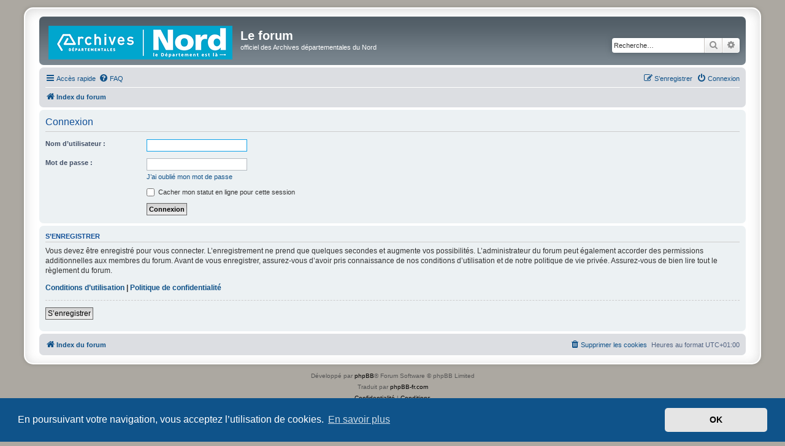

--- FILE ---
content_type: text/css
request_url: https://forum-archivesdepartementales.lenord.fr/styles/prosilver_se/theme/stylesheet.css?assets_version=83
body_size: 2530
content:
/*  phpBB3 Style Sheet
    --------------------------------------------------------------
	Style name:			prosilver Special Edition
	Based on style:		prosilver (the default phpBB 3.3.x style)
	Original author:	Tom Beddard ( http://www.subblue.com/ )
	Modified by:		phpBB Limited ( https://www.phpbb.com/ )
    --------------------------------------------------------------
*/

/* colours.css changes */
html, body {
	background-color: #ACA8A1;
}

body.simple {
	min-height: 100%;
	padding: 0 5px;
}

.wrap {
	border: 2px solid #FFF;
	border-radius: 15px;
	box-shadow: 0 0 5px 2px #9D9A93, inset 0 3px 18px rgba(100, 100, 100, .25);
	margin: 0 auto;
	max-width: 1152px;
	padding: 13px 23px;
}

.search-header {
	box-shadow: 0 0 10px #505C65;
}

.headerbar {
	background-color: #7C8891;
	background-image: -webkit-linear-gradient(top, #6E777F 0%, #505C65 1%, #56626B 20%, #737F88 75%, #7C8891 100%);
	background-image: linear-gradient(to bottom, #6E777F 0%, #505C65 1%, #56626B 20%, #737F88 75%, #7C8891 100%);
	background-repeat: repeat-x;
}

.navbar {
	background-color: #DCDEE2;
}

.forabg, .forumbg {
	background-color: #505C65;
	background-image: -moz-linear-gradient(top, #7C8891 0%, #7C8790 4%, #76828B 10%, #5B666F 29%, #505C65 38%, #505C65 100%);
	background-image: linear-gradient(to bottom, #7C8891 0%, #7C8790 4%, #76828B 10%, #5B666F 29%, #505C65 38%,#505C65 100%);
	background-repeat: repeat-x;
}

.copyright a {
	color: #000000 !important;
}

li.row {
	background-color: #E8ECEE;
}

li.row:hover {
	background-color: #EBEFF1;
}

li.row.bg3 {
	background-color: #F0F4F6;
}

li.row.bg3:hover {
	background-color: #F4F8FA;
}

.site_logo {
	background-image: url("./images/site_logo.jpg);
}

.jumpbox-cat-link {
	background-color: #505C65;
	background-image: -moz-linear-gradient(top, #7C8891 0%, #7C8790 4%, #76828B 10%, #5B666F 29%, #505C65 38%, #505C65 100%);
	background-image: linear-gradient(to bottom, #7C8891 0%, #7C8790 4%, #76828B 10%, #5B666F 29%, #505C65 38%,#505C65 100%);
	background-repeat: repeat-x;
	color: #FFFFFF;
}

.jumpbox-sub-link {
	background-color: #E8ECEE;
}

/* responsive.css changes */
@media only screen and (max-width: 920px), only screen and (max-device-width: 920px) {
	html, body {
		background-color: #FFF;
	}

	body {
		padding-left: 5px;
		padding-right: 5px;
	}

	#wrap {
		width: 850px;
		padding: 0;
		border-width: 0;
		border-radius: 0;
		box-shadow: none;
	}
}

@media only screen and (max-width: 860px), only screen and (max-device-width: 860px) {
	#wrap {
		width: auto;
	}
}


--- FILE ---
content_type: text/css
request_url: https://forum-archivesdepartementales.lenord.fr/styles/prosilver_se_perso/theme/prosilver_se_perso.css?assets_version=83
body_size: 180
content:
/* Stylesheet prosilver special edition perso */

.site_logo {
background-image: url("./images/site_logo.png");
}

.site_logo {
display: inline-block;
width: 300px;
height: 55px;
}